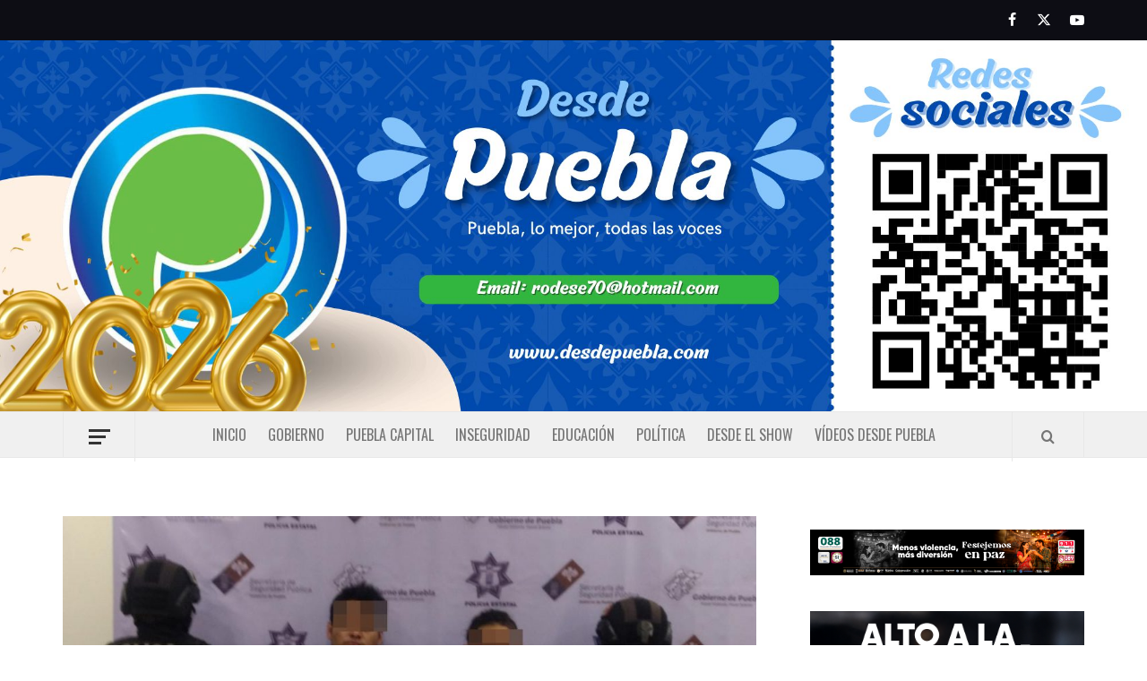

--- FILE ---
content_type: text/html; charset=UTF-8
request_url: https://desdepuebla.com/2020/05/26/captura-ssp-a-dos-presuntos-narcovendedores-en-tehuacan/
body_size: 15831
content:
<!doctype html>
<html lang="es-MX">

<head>
  <meta charset="UTF-8">
  <meta name="viewport" content="width=device-width, initial-scale=1">
  <link rel="profile" href="http://gmpg.org/xfn/11">

  <meta name='robots' content='index, follow, max-image-preview:large, max-snippet:-1, max-video-preview:-1' />

	<!-- This site is optimized with the Yoast SEO plugin v21.5 - https://yoast.com/wordpress/plugins/seo/ -->
	<title>Captura SSP a dos presuntos narcovendedores en Tehuacán - Desde Puebla</title>
	<link rel="canonical" href="https://desdepuebla.com/2020/05/26/captura-ssp-a-dos-presuntos-narcovendedores-en-tehuacan/" />
	<meta property="og:locale" content="es_MX" />
	<meta property="og:type" content="article" />
	<meta property="og:title" content="Captura SSP a dos presuntos narcovendedores en Tehuacán - Desde Puebla" />
	<meta property="og:description" content="STAFF/AEH -Distribuían los narcóticos en plena vía pública TEHUACÁN, Pue.- Dos presuntos narcovendedores que distribuían" />
	<meta property="og:url" content="https://desdepuebla.com/2020/05/26/captura-ssp-a-dos-presuntos-narcovendedores-en-tehuacan/" />
	<meta property="og:site_name" content="Desde Puebla" />
	<meta property="article:published_time" content="2020-05-26T14:42:31+00:00" />
	<meta property="article:modified_time" content="2020-05-26T14:45:32+00:00" />
	<meta property="og:image" content="https://desdepuebla.com/wp-content/uploads/2020/05/2bc30124-6de6-437b-b7ff-4ad55449046c.jpg" />
	<meta property="og:image:width" content="1280" />
	<meta property="og:image:height" content="799" />
	<meta property="og:image:type" content="image/jpeg" />
	<meta name="author" content="admin" />
	<meta name="twitter:card" content="summary_large_image" />
	<meta name="twitter:label1" content="Escrito por" />
	<meta name="twitter:data1" content="admin" />
	<meta name="twitter:label2" content="Tiempo de lectura" />
	<meta name="twitter:data2" content="2 minutos" />
	<script type="application/ld+json" class="yoast-schema-graph">{"@context":"https://schema.org","@graph":[{"@type":"Article","@id":"https://desdepuebla.com/2020/05/26/captura-ssp-a-dos-presuntos-narcovendedores-en-tehuacan/#article","isPartOf":{"@id":"https://desdepuebla.com/2020/05/26/captura-ssp-a-dos-presuntos-narcovendedores-en-tehuacan/"},"author":{"name":"admin","@id":"https://desdepuebla.com/#/schema/person/a9924405c0dd4c8eb485e538a678de1a"},"headline":"Captura SSP a dos presuntos narcovendedores en Tehuacán","datePublished":"2020-05-26T14:42:31+00:00","dateModified":"2020-05-26T14:45:32+00:00","mainEntityOfPage":{"@id":"https://desdepuebla.com/2020/05/26/captura-ssp-a-dos-presuntos-narcovendedores-en-tehuacan/"},"wordCount":313,"commentCount":0,"publisher":{"@id":"https://desdepuebla.com/#organization"},"image":{"@id":"https://desdepuebla.com/2020/05/26/captura-ssp-a-dos-presuntos-narcovendedores-en-tehuacan/#primaryimage"},"thumbnailUrl":"https://desdepuebla.com/wp-content/uploads/2020/05/2bc30124-6de6-437b-b7ff-4ad55449046c.jpg","articleSection":["Inseguridad"],"inLanguage":"es-MX","potentialAction":[{"@type":"CommentAction","name":"Comment","target":["https://desdepuebla.com/2020/05/26/captura-ssp-a-dos-presuntos-narcovendedores-en-tehuacan/#respond"]}]},{"@type":"WebPage","@id":"https://desdepuebla.com/2020/05/26/captura-ssp-a-dos-presuntos-narcovendedores-en-tehuacan/","url":"https://desdepuebla.com/2020/05/26/captura-ssp-a-dos-presuntos-narcovendedores-en-tehuacan/","name":"Captura SSP a dos presuntos narcovendedores en Tehuacán - Desde Puebla","isPartOf":{"@id":"https://desdepuebla.com/#website"},"primaryImageOfPage":{"@id":"https://desdepuebla.com/2020/05/26/captura-ssp-a-dos-presuntos-narcovendedores-en-tehuacan/#primaryimage"},"image":{"@id":"https://desdepuebla.com/2020/05/26/captura-ssp-a-dos-presuntos-narcovendedores-en-tehuacan/#primaryimage"},"thumbnailUrl":"https://desdepuebla.com/wp-content/uploads/2020/05/2bc30124-6de6-437b-b7ff-4ad55449046c.jpg","datePublished":"2020-05-26T14:42:31+00:00","dateModified":"2020-05-26T14:45:32+00:00","breadcrumb":{"@id":"https://desdepuebla.com/2020/05/26/captura-ssp-a-dos-presuntos-narcovendedores-en-tehuacan/#breadcrumb"},"inLanguage":"es-MX","potentialAction":[{"@type":"ReadAction","target":["https://desdepuebla.com/2020/05/26/captura-ssp-a-dos-presuntos-narcovendedores-en-tehuacan/"]}]},{"@type":"ImageObject","inLanguage":"es-MX","@id":"https://desdepuebla.com/2020/05/26/captura-ssp-a-dos-presuntos-narcovendedores-en-tehuacan/#primaryimage","url":"https://desdepuebla.com/wp-content/uploads/2020/05/2bc30124-6de6-437b-b7ff-4ad55449046c.jpg","contentUrl":"https://desdepuebla.com/wp-content/uploads/2020/05/2bc30124-6de6-437b-b7ff-4ad55449046c.jpg","width":1280,"height":799},{"@type":"BreadcrumbList","@id":"https://desdepuebla.com/2020/05/26/captura-ssp-a-dos-presuntos-narcovendedores-en-tehuacan/#breadcrumb","itemListElement":[{"@type":"ListItem","position":1,"name":"Inicio","item":"https://desdepuebla.com/"},{"@type":"ListItem","position":2,"name":"Captura SSP a dos presuntos narcovendedores en Tehuacán"}]},{"@type":"WebSite","@id":"https://desdepuebla.com/#website","url":"https://desdepuebla.com/","name":"Desde Puebla","description":"Desde Puebla","publisher":{"@id":"https://desdepuebla.com/#organization"},"potentialAction":[{"@type":"SearchAction","target":{"@type":"EntryPoint","urlTemplate":"https://desdepuebla.com/?s={search_term_string}"},"query-input":"required name=search_term_string"}],"inLanguage":"es-MX"},{"@type":"Organization","@id":"https://desdepuebla.com/#organization","name":"Desde Puebla","url":"https://desdepuebla.com/","logo":{"@type":"ImageObject","inLanguage":"es-MX","@id":"https://desdepuebla.com/#/schema/logo/image/","url":"https://desdepuebla.com/wp-content/uploads/2022/06/cropped-cropped-cropped-logo-dep.jpg","contentUrl":"https://desdepuebla.com/wp-content/uploads/2022/06/cropped-cropped-cropped-logo-dep.jpg","width":511,"height":511,"caption":"Desde Puebla"},"image":{"@id":"https://desdepuebla.com/#/schema/logo/image/"}},{"@type":"Person","@id":"https://desdepuebla.com/#/schema/person/a9924405c0dd4c8eb485e538a678de1a","name":"admin","image":{"@type":"ImageObject","inLanguage":"es-MX","@id":"https://desdepuebla.com/#/schema/person/image/","url":"https://secure.gravatar.com/avatar/1abc8dd06862f081e43a83199769336d?s=96&d=mm&r=g","contentUrl":"https://secure.gravatar.com/avatar/1abc8dd06862f081e43a83199769336d?s=96&d=mm&r=g","caption":"admin"},"url":"https://desdepuebla.com/author/admin/"}]}</script>
	<!-- / Yoast SEO plugin. -->


<link rel='dns-prefetch' href='//static.addtoany.com' />
<link rel='dns-prefetch' href='//fonts.googleapis.com' />
<link rel="alternate" type="application/rss+xml" title="Desde Puebla &raquo; Feed" href="https://desdepuebla.com/feed/" />
<link rel="alternate" type="application/rss+xml" title="Desde Puebla &raquo; RSS de los comentarios" href="https://desdepuebla.com/comments/feed/" />
<link rel="alternate" type="application/rss+xml" title="Desde Puebla &raquo; Captura SSP a dos presuntos narcovendedores en Tehuacán RSS de los comentarios" href="https://desdepuebla.com/2020/05/26/captura-ssp-a-dos-presuntos-narcovendedores-en-tehuacan/feed/" />
<script type="text/javascript">
window._wpemojiSettings = {"baseUrl":"https:\/\/s.w.org\/images\/core\/emoji\/14.0.0\/72x72\/","ext":".png","svgUrl":"https:\/\/s.w.org\/images\/core\/emoji\/14.0.0\/svg\/","svgExt":".svg","source":{"concatemoji":"https:\/\/desdepuebla.com\/wp-includes\/js\/wp-emoji-release.min.js?ver=6.3.7"}};
/*! This file is auto-generated */
!function(i,n){var o,s,e;function c(e){try{var t={supportTests:e,timestamp:(new Date).valueOf()};sessionStorage.setItem(o,JSON.stringify(t))}catch(e){}}function p(e,t,n){e.clearRect(0,0,e.canvas.width,e.canvas.height),e.fillText(t,0,0);var t=new Uint32Array(e.getImageData(0,0,e.canvas.width,e.canvas.height).data),r=(e.clearRect(0,0,e.canvas.width,e.canvas.height),e.fillText(n,0,0),new Uint32Array(e.getImageData(0,0,e.canvas.width,e.canvas.height).data));return t.every(function(e,t){return e===r[t]})}function u(e,t,n){switch(t){case"flag":return n(e,"\ud83c\udff3\ufe0f\u200d\u26a7\ufe0f","\ud83c\udff3\ufe0f\u200b\u26a7\ufe0f")?!1:!n(e,"\ud83c\uddfa\ud83c\uddf3","\ud83c\uddfa\u200b\ud83c\uddf3")&&!n(e,"\ud83c\udff4\udb40\udc67\udb40\udc62\udb40\udc65\udb40\udc6e\udb40\udc67\udb40\udc7f","\ud83c\udff4\u200b\udb40\udc67\u200b\udb40\udc62\u200b\udb40\udc65\u200b\udb40\udc6e\u200b\udb40\udc67\u200b\udb40\udc7f");case"emoji":return!n(e,"\ud83e\udef1\ud83c\udffb\u200d\ud83e\udef2\ud83c\udfff","\ud83e\udef1\ud83c\udffb\u200b\ud83e\udef2\ud83c\udfff")}return!1}function f(e,t,n){var r="undefined"!=typeof WorkerGlobalScope&&self instanceof WorkerGlobalScope?new OffscreenCanvas(300,150):i.createElement("canvas"),a=r.getContext("2d",{willReadFrequently:!0}),o=(a.textBaseline="top",a.font="600 32px Arial",{});return e.forEach(function(e){o[e]=t(a,e,n)}),o}function t(e){var t=i.createElement("script");t.src=e,t.defer=!0,i.head.appendChild(t)}"undefined"!=typeof Promise&&(o="wpEmojiSettingsSupports",s=["flag","emoji"],n.supports={everything:!0,everythingExceptFlag:!0},e=new Promise(function(e){i.addEventListener("DOMContentLoaded",e,{once:!0})}),new Promise(function(t){var n=function(){try{var e=JSON.parse(sessionStorage.getItem(o));if("object"==typeof e&&"number"==typeof e.timestamp&&(new Date).valueOf()<e.timestamp+604800&&"object"==typeof e.supportTests)return e.supportTests}catch(e){}return null}();if(!n){if("undefined"!=typeof Worker&&"undefined"!=typeof OffscreenCanvas&&"undefined"!=typeof URL&&URL.createObjectURL&&"undefined"!=typeof Blob)try{var e="postMessage("+f.toString()+"("+[JSON.stringify(s),u.toString(),p.toString()].join(",")+"));",r=new Blob([e],{type:"text/javascript"}),a=new Worker(URL.createObjectURL(r),{name:"wpTestEmojiSupports"});return void(a.onmessage=function(e){c(n=e.data),a.terminate(),t(n)})}catch(e){}c(n=f(s,u,p))}t(n)}).then(function(e){for(var t in e)n.supports[t]=e[t],n.supports.everything=n.supports.everything&&n.supports[t],"flag"!==t&&(n.supports.everythingExceptFlag=n.supports.everythingExceptFlag&&n.supports[t]);n.supports.everythingExceptFlag=n.supports.everythingExceptFlag&&!n.supports.flag,n.DOMReady=!1,n.readyCallback=function(){n.DOMReady=!0}}).then(function(){return e}).then(function(){var e;n.supports.everything||(n.readyCallback(),(e=n.source||{}).concatemoji?t(e.concatemoji):e.wpemoji&&e.twemoji&&(t(e.twemoji),t(e.wpemoji)))}))}((window,document),window._wpemojiSettings);
</script>
<style type="text/css">
img.wp-smiley,
img.emoji {
	display: inline !important;
	border: none !important;
	box-shadow: none !important;
	height: 1em !important;
	width: 1em !important;
	margin: 0 0.07em !important;
	vertical-align: -0.1em !important;
	background: none !important;
	padding: 0 !important;
}
</style>
	<link rel='stylesheet' id='wp-block-library-css' href='https://desdepuebla.com/wp-includes/css/dist/block-library/style.min.css?ver=6.3.7' type='text/css' media='all' />
<style id='wp-block-library-theme-inline-css' type='text/css'>
.wp-block-audio figcaption{color:#555;font-size:13px;text-align:center}.is-dark-theme .wp-block-audio figcaption{color:hsla(0,0%,100%,.65)}.wp-block-audio{margin:0 0 1em}.wp-block-code{border:1px solid #ccc;border-radius:4px;font-family:Menlo,Consolas,monaco,monospace;padding:.8em 1em}.wp-block-embed figcaption{color:#555;font-size:13px;text-align:center}.is-dark-theme .wp-block-embed figcaption{color:hsla(0,0%,100%,.65)}.wp-block-embed{margin:0 0 1em}.blocks-gallery-caption{color:#555;font-size:13px;text-align:center}.is-dark-theme .blocks-gallery-caption{color:hsla(0,0%,100%,.65)}.wp-block-image figcaption{color:#555;font-size:13px;text-align:center}.is-dark-theme .wp-block-image figcaption{color:hsla(0,0%,100%,.65)}.wp-block-image{margin:0 0 1em}.wp-block-pullquote{border-bottom:4px solid;border-top:4px solid;color:currentColor;margin-bottom:1.75em}.wp-block-pullquote cite,.wp-block-pullquote footer,.wp-block-pullquote__citation{color:currentColor;font-size:.8125em;font-style:normal;text-transform:uppercase}.wp-block-quote{border-left:.25em solid;margin:0 0 1.75em;padding-left:1em}.wp-block-quote cite,.wp-block-quote footer{color:currentColor;font-size:.8125em;font-style:normal;position:relative}.wp-block-quote.has-text-align-right{border-left:none;border-right:.25em solid;padding-left:0;padding-right:1em}.wp-block-quote.has-text-align-center{border:none;padding-left:0}.wp-block-quote.is-large,.wp-block-quote.is-style-large,.wp-block-quote.is-style-plain{border:none}.wp-block-search .wp-block-search__label{font-weight:700}.wp-block-search__button{border:1px solid #ccc;padding:.375em .625em}:where(.wp-block-group.has-background){padding:1.25em 2.375em}.wp-block-separator.has-css-opacity{opacity:.4}.wp-block-separator{border:none;border-bottom:2px solid;margin-left:auto;margin-right:auto}.wp-block-separator.has-alpha-channel-opacity{opacity:1}.wp-block-separator:not(.is-style-wide):not(.is-style-dots){width:100px}.wp-block-separator.has-background:not(.is-style-dots){border-bottom:none;height:1px}.wp-block-separator.has-background:not(.is-style-wide):not(.is-style-dots){height:2px}.wp-block-table{margin:0 0 1em}.wp-block-table td,.wp-block-table th{word-break:normal}.wp-block-table figcaption{color:#555;font-size:13px;text-align:center}.is-dark-theme .wp-block-table figcaption{color:hsla(0,0%,100%,.65)}.wp-block-video figcaption{color:#555;font-size:13px;text-align:center}.is-dark-theme .wp-block-video figcaption{color:hsla(0,0%,100%,.65)}.wp-block-video{margin:0 0 1em}.wp-block-template-part.has-background{margin-bottom:0;margin-top:0;padding:1.25em 2.375em}
</style>
<style id='global-styles-inline-css' type='text/css'>
body{--wp--preset--color--black: #000000;--wp--preset--color--cyan-bluish-gray: #abb8c3;--wp--preset--color--white: #ffffff;--wp--preset--color--pale-pink: #f78da7;--wp--preset--color--vivid-red: #cf2e2e;--wp--preset--color--luminous-vivid-orange: #ff6900;--wp--preset--color--luminous-vivid-amber: #fcb900;--wp--preset--color--light-green-cyan: #7bdcb5;--wp--preset--color--vivid-green-cyan: #00d084;--wp--preset--color--pale-cyan-blue: #8ed1fc;--wp--preset--color--vivid-cyan-blue: #0693e3;--wp--preset--color--vivid-purple: #9b51e0;--wp--preset--gradient--vivid-cyan-blue-to-vivid-purple: linear-gradient(135deg,rgba(6,147,227,1) 0%,rgb(155,81,224) 100%);--wp--preset--gradient--light-green-cyan-to-vivid-green-cyan: linear-gradient(135deg,rgb(122,220,180) 0%,rgb(0,208,130) 100%);--wp--preset--gradient--luminous-vivid-amber-to-luminous-vivid-orange: linear-gradient(135deg,rgba(252,185,0,1) 0%,rgba(255,105,0,1) 100%);--wp--preset--gradient--luminous-vivid-orange-to-vivid-red: linear-gradient(135deg,rgba(255,105,0,1) 0%,rgb(207,46,46) 100%);--wp--preset--gradient--very-light-gray-to-cyan-bluish-gray: linear-gradient(135deg,rgb(238,238,238) 0%,rgb(169,184,195) 100%);--wp--preset--gradient--cool-to-warm-spectrum: linear-gradient(135deg,rgb(74,234,220) 0%,rgb(151,120,209) 20%,rgb(207,42,186) 40%,rgb(238,44,130) 60%,rgb(251,105,98) 80%,rgb(254,248,76) 100%);--wp--preset--gradient--blush-light-purple: linear-gradient(135deg,rgb(255,206,236) 0%,rgb(152,150,240) 100%);--wp--preset--gradient--blush-bordeaux: linear-gradient(135deg,rgb(254,205,165) 0%,rgb(254,45,45) 50%,rgb(107,0,62) 100%);--wp--preset--gradient--luminous-dusk: linear-gradient(135deg,rgb(255,203,112) 0%,rgb(199,81,192) 50%,rgb(65,88,208) 100%);--wp--preset--gradient--pale-ocean: linear-gradient(135deg,rgb(255,245,203) 0%,rgb(182,227,212) 50%,rgb(51,167,181) 100%);--wp--preset--gradient--electric-grass: linear-gradient(135deg,rgb(202,248,128) 0%,rgb(113,206,126) 100%);--wp--preset--gradient--midnight: linear-gradient(135deg,rgb(2,3,129) 0%,rgb(40,116,252) 100%);--wp--preset--font-size--small: 13px;--wp--preset--font-size--medium: 20px;--wp--preset--font-size--large: 36px;--wp--preset--font-size--x-large: 42px;--wp--preset--spacing--20: 0.44rem;--wp--preset--spacing--30: 0.67rem;--wp--preset--spacing--40: 1rem;--wp--preset--spacing--50: 1.5rem;--wp--preset--spacing--60: 2.25rem;--wp--preset--spacing--70: 3.38rem;--wp--preset--spacing--80: 5.06rem;--wp--preset--shadow--natural: 6px 6px 9px rgba(0, 0, 0, 0.2);--wp--preset--shadow--deep: 12px 12px 50px rgba(0, 0, 0, 0.4);--wp--preset--shadow--sharp: 6px 6px 0px rgba(0, 0, 0, 0.2);--wp--preset--shadow--outlined: 6px 6px 0px -3px rgba(255, 255, 255, 1), 6px 6px rgba(0, 0, 0, 1);--wp--preset--shadow--crisp: 6px 6px 0px rgba(0, 0, 0, 1);}body { margin: 0;--wp--style--global--content-size: 740px;--wp--style--global--wide-size: 1170px; }.wp-site-blocks > .alignleft { float: left; margin-right: 2em; }.wp-site-blocks > .alignright { float: right; margin-left: 2em; }.wp-site-blocks > .aligncenter { justify-content: center; margin-left: auto; margin-right: auto; }:where(.wp-site-blocks) > * { margin-block-start: 24px; margin-block-end: 0; }:where(.wp-site-blocks) > :first-child:first-child { margin-block-start: 0; }:where(.wp-site-blocks) > :last-child:last-child { margin-block-end: 0; }body { --wp--style--block-gap: 24px; }:where(body .is-layout-flow)  > :first-child:first-child{margin-block-start: 0;}:where(body .is-layout-flow)  > :last-child:last-child{margin-block-end: 0;}:where(body .is-layout-flow)  > *{margin-block-start: 24px;margin-block-end: 0;}:where(body .is-layout-constrained)  > :first-child:first-child{margin-block-start: 0;}:where(body .is-layout-constrained)  > :last-child:last-child{margin-block-end: 0;}:where(body .is-layout-constrained)  > *{margin-block-start: 24px;margin-block-end: 0;}:where(body .is-layout-flex) {gap: 24px;}:where(body .is-layout-grid) {gap: 24px;}body .is-layout-flow > .alignleft{float: left;margin-inline-start: 0;margin-inline-end: 2em;}body .is-layout-flow > .alignright{float: right;margin-inline-start: 2em;margin-inline-end: 0;}body .is-layout-flow > .aligncenter{margin-left: auto !important;margin-right: auto !important;}body .is-layout-constrained > .alignleft{float: left;margin-inline-start: 0;margin-inline-end: 2em;}body .is-layout-constrained > .alignright{float: right;margin-inline-start: 2em;margin-inline-end: 0;}body .is-layout-constrained > .aligncenter{margin-left: auto !important;margin-right: auto !important;}body .is-layout-constrained > :where(:not(.alignleft):not(.alignright):not(.alignfull)){max-width: var(--wp--style--global--content-size);margin-left: auto !important;margin-right: auto !important;}body .is-layout-constrained > .alignwide{max-width: var(--wp--style--global--wide-size);}body .is-layout-flex{display: flex;}body .is-layout-flex{flex-wrap: wrap;align-items: center;}body .is-layout-flex > *{margin: 0;}body .is-layout-grid{display: grid;}body .is-layout-grid > *{margin: 0;}body{padding-top: 0px;padding-right: 0px;padding-bottom: 0px;padding-left: 0px;}a:where(:not(.wp-element-button)){text-decoration: none;}.wp-element-button, .wp-block-button__link{background-color: #32373c;border-width: 0;color: #fff;font-family: inherit;font-size: inherit;line-height: inherit;padding: calc(0.667em + 2px) calc(1.333em + 2px);text-decoration: none;}.has-black-color{color: var(--wp--preset--color--black) !important;}.has-cyan-bluish-gray-color{color: var(--wp--preset--color--cyan-bluish-gray) !important;}.has-white-color{color: var(--wp--preset--color--white) !important;}.has-pale-pink-color{color: var(--wp--preset--color--pale-pink) !important;}.has-vivid-red-color{color: var(--wp--preset--color--vivid-red) !important;}.has-luminous-vivid-orange-color{color: var(--wp--preset--color--luminous-vivid-orange) !important;}.has-luminous-vivid-amber-color{color: var(--wp--preset--color--luminous-vivid-amber) !important;}.has-light-green-cyan-color{color: var(--wp--preset--color--light-green-cyan) !important;}.has-vivid-green-cyan-color{color: var(--wp--preset--color--vivid-green-cyan) !important;}.has-pale-cyan-blue-color{color: var(--wp--preset--color--pale-cyan-blue) !important;}.has-vivid-cyan-blue-color{color: var(--wp--preset--color--vivid-cyan-blue) !important;}.has-vivid-purple-color{color: var(--wp--preset--color--vivid-purple) !important;}.has-black-background-color{background-color: var(--wp--preset--color--black) !important;}.has-cyan-bluish-gray-background-color{background-color: var(--wp--preset--color--cyan-bluish-gray) !important;}.has-white-background-color{background-color: var(--wp--preset--color--white) !important;}.has-pale-pink-background-color{background-color: var(--wp--preset--color--pale-pink) !important;}.has-vivid-red-background-color{background-color: var(--wp--preset--color--vivid-red) !important;}.has-luminous-vivid-orange-background-color{background-color: var(--wp--preset--color--luminous-vivid-orange) !important;}.has-luminous-vivid-amber-background-color{background-color: var(--wp--preset--color--luminous-vivid-amber) !important;}.has-light-green-cyan-background-color{background-color: var(--wp--preset--color--light-green-cyan) !important;}.has-vivid-green-cyan-background-color{background-color: var(--wp--preset--color--vivid-green-cyan) !important;}.has-pale-cyan-blue-background-color{background-color: var(--wp--preset--color--pale-cyan-blue) !important;}.has-vivid-cyan-blue-background-color{background-color: var(--wp--preset--color--vivid-cyan-blue) !important;}.has-vivid-purple-background-color{background-color: var(--wp--preset--color--vivid-purple) !important;}.has-black-border-color{border-color: var(--wp--preset--color--black) !important;}.has-cyan-bluish-gray-border-color{border-color: var(--wp--preset--color--cyan-bluish-gray) !important;}.has-white-border-color{border-color: var(--wp--preset--color--white) !important;}.has-pale-pink-border-color{border-color: var(--wp--preset--color--pale-pink) !important;}.has-vivid-red-border-color{border-color: var(--wp--preset--color--vivid-red) !important;}.has-luminous-vivid-orange-border-color{border-color: var(--wp--preset--color--luminous-vivid-orange) !important;}.has-luminous-vivid-amber-border-color{border-color: var(--wp--preset--color--luminous-vivid-amber) !important;}.has-light-green-cyan-border-color{border-color: var(--wp--preset--color--light-green-cyan) !important;}.has-vivid-green-cyan-border-color{border-color: var(--wp--preset--color--vivid-green-cyan) !important;}.has-pale-cyan-blue-border-color{border-color: var(--wp--preset--color--pale-cyan-blue) !important;}.has-vivid-cyan-blue-border-color{border-color: var(--wp--preset--color--vivid-cyan-blue) !important;}.has-vivid-purple-border-color{border-color: var(--wp--preset--color--vivid-purple) !important;}.has-vivid-cyan-blue-to-vivid-purple-gradient-background{background: var(--wp--preset--gradient--vivid-cyan-blue-to-vivid-purple) !important;}.has-light-green-cyan-to-vivid-green-cyan-gradient-background{background: var(--wp--preset--gradient--light-green-cyan-to-vivid-green-cyan) !important;}.has-luminous-vivid-amber-to-luminous-vivid-orange-gradient-background{background: var(--wp--preset--gradient--luminous-vivid-amber-to-luminous-vivid-orange) !important;}.has-luminous-vivid-orange-to-vivid-red-gradient-background{background: var(--wp--preset--gradient--luminous-vivid-orange-to-vivid-red) !important;}.has-very-light-gray-to-cyan-bluish-gray-gradient-background{background: var(--wp--preset--gradient--very-light-gray-to-cyan-bluish-gray) !important;}.has-cool-to-warm-spectrum-gradient-background{background: var(--wp--preset--gradient--cool-to-warm-spectrum) !important;}.has-blush-light-purple-gradient-background{background: var(--wp--preset--gradient--blush-light-purple) !important;}.has-blush-bordeaux-gradient-background{background: var(--wp--preset--gradient--blush-bordeaux) !important;}.has-luminous-dusk-gradient-background{background: var(--wp--preset--gradient--luminous-dusk) !important;}.has-pale-ocean-gradient-background{background: var(--wp--preset--gradient--pale-ocean) !important;}.has-electric-grass-gradient-background{background: var(--wp--preset--gradient--electric-grass) !important;}.has-midnight-gradient-background{background: var(--wp--preset--gradient--midnight) !important;}.has-small-font-size{font-size: var(--wp--preset--font-size--small) !important;}.has-medium-font-size{font-size: var(--wp--preset--font-size--medium) !important;}.has-large-font-size{font-size: var(--wp--preset--font-size--large) !important;}.has-x-large-font-size{font-size: var(--wp--preset--font-size--x-large) !important;}
.wp-block-navigation a:where(:not(.wp-element-button)){color: inherit;}
.wp-block-pullquote{font-size: 1.5em;line-height: 1.6;}
</style>
<link rel='stylesheet' id='aft-icons-css' href='https://desdepuebla.com/wp-content/themes/elegant-magazine/assets/icons/style.css?ver=6.3.7' type='text/css' media='all' />
<link rel='stylesheet' id='bootstrap-css' href='https://desdepuebla.com/wp-content/themes/elegant-magazine/assets/bootstrap/css/bootstrap.min.css?ver=6.3.7' type='text/css' media='all' />
<link rel='stylesheet' id='slick-css' href='https://desdepuebla.com/wp-content/themes/elegant-magazine/assets/slick/css/slick.min.css?ver=6.3.7' type='text/css' media='all' />
<link rel='stylesheet' id='sidr-css' href='https://desdepuebla.com/wp-content/themes/elegant-magazine/assets/sidr/css/jquery.sidr.dark.css?ver=6.3.7' type='text/css' media='all' />
<link rel='stylesheet' id='elegant-magazine-google-fonts-css' href='https://fonts.googleapis.com/css?family=Oswald:300,400,700|Source%20Sans%20Pro:400,400i,700,700i&#038;subset=latin,latin-ext' type='text/css' media='all' />
<link rel='stylesheet' id='elegant-magazine-style-css' href='https://desdepuebla.com/wp-content/themes/elegant-magazine/style.css?ver=6.3.7' type='text/css' media='all' />
<style id='elegant-magazine-style-inline-css' type='text/css'>


                .top-masthead {
        background: #0d0d14;
        }
        .top-masthead-overlay{
        background: rgba(13,13,20,0.75);
        }
        
                .top-masthead, .top-masthead a {
        color: #ffffff;

        }

    
        .elementor-template-full-width .elementor-section.elementor-section-full_width > .elementor-container,
        .elementor-template-full-width .elementor-section.elementor-section-boxed > .elementor-container{
            max-width: 1570px;
        }
        
</style>
<link rel='stylesheet' id='addtoany-css' href='https://desdepuebla.com/wp-content/plugins/add-to-any/addtoany.min.css?ver=1.16' type='text/css' media='all' />
<script id="addtoany-core-js-before" type="text/javascript">
window.a2a_config=window.a2a_config||{};a2a_config.callbacks=[];a2a_config.overlays=[];a2a_config.templates={};a2a_localize = {
	Share: "Compartir",
	Save: "Guardar",
	Subscribe: "Suscribirse",
	Email: "Email",
	Bookmark: "Agregar a favoritos",
	ShowAll: "Mostrar todo",
	ShowLess: "Mostrar menos",
	FindServices: "Encontrar servicios",
	FindAnyServiceToAddTo: "Encontrar instantáneamente servicios para agregar a",
	PoweredBy: "Proporcionado por",
	ShareViaEmail: "Compartir por correo electrónico",
	SubscribeViaEmail: "Suscribir por correo electrónico",
	BookmarkInYourBrowser: "Guarda esta página en tu navegador",
	BookmarkInstructions: "Presione Ctrl+D o \u2318+D para agregar esta página a tus favoritas.",
	AddToYourFavorites: "Agregar a tus favoritos",
	SendFromWebOrProgram: "Enviar desde cualquier dirección de correo electrónico o programa de correo electrónico",
	EmailProgram: "Programa de correo electrónico",
	More: "Más&#8230;",
	ThanksForSharing: "¡Gracias por compartir!",
	ThanksForFollowing: "¡Gracias por seguirnos!"
};
</script>
<script type='text/javascript' async src='https://static.addtoany.com/menu/page.js' id='addtoany-core-js'></script>
<script type='text/javascript' src='https://desdepuebla.com/wp-includes/js/jquery/jquery.min.js?ver=3.7.0' id='jquery-core-js'></script>
<script type='text/javascript' src='https://desdepuebla.com/wp-includes/js/jquery/jquery-migrate.min.js?ver=3.4.1' id='jquery-migrate-js'></script>
<script type='text/javascript' async src='https://desdepuebla.com/wp-content/plugins/add-to-any/addtoany.min.js?ver=1.1' id='addtoany-jquery-js'></script>
<link rel="https://api.w.org/" href="https://desdepuebla.com/wp-json/" /><link rel="alternate" type="application/json" href="https://desdepuebla.com/wp-json/wp/v2/posts/120442" /><link rel="EditURI" type="application/rsd+xml" title="RSD" href="https://desdepuebla.com/xmlrpc.php?rsd" />
<meta name="generator" content="WordPress 6.3.7" />
<link rel='shortlink' href='https://desdepuebla.com/?p=120442' />
<link rel="alternate" type="application/json+oembed" href="https://desdepuebla.com/wp-json/oembed/1.0/embed?url=https%3A%2F%2Fdesdepuebla.com%2F2020%2F05%2F26%2Fcaptura-ssp-a-dos-presuntos-narcovendedores-en-tehuacan%2F" />
<link rel="alternate" type="text/xml+oembed" href="https://desdepuebla.com/wp-json/oembed/1.0/embed?url=https%3A%2F%2Fdesdepuebla.com%2F2020%2F05%2F26%2Fcaptura-ssp-a-dos-presuntos-narcovendedores-en-tehuacan%2F&#038;format=xml" />
<link rel="pingback" href="https://desdepuebla.com/xmlrpc.php">        <style type="text/css">
                        .site-title a,
            .site-description {
                color: #000000;
            }

                    </style>
        <link rel="icon" href="https://desdepuebla.com/wp-content/uploads/2022/06/cropped-logo-dep-32x32.jpg" sizes="32x32" />
<link rel="icon" href="https://desdepuebla.com/wp-content/uploads/2022/06/cropped-logo-dep-192x192.jpg" sizes="192x192" />
<link rel="apple-touch-icon" href="https://desdepuebla.com/wp-content/uploads/2022/06/cropped-logo-dep-180x180.jpg" />
<meta name="msapplication-TileImage" content="https://desdepuebla.com/wp-content/uploads/2022/06/cropped-logo-dep-270x270.jpg" />
		<style type="text/css" id="wp-custom-css">
			
.trending-line .trending-now {
    background-color: #33b640 !important; 
	margin-right: 0px !important;
	line-height: 3.3 !important};
}
.main-navigation .menu ul.menu-desktop > li > a:hover{
    color: #33b640 !important;
}
.main-navigation, .banner-half, .trending-line {
	background: #f0f0f0 !important;
}
.widget ul li {
    padding-bottom: 10px;
    font-family: 'Oswald', sans-serif !important;
}
.main-navigation .menu ul.menu-desktop > li > a {
    padding: 15px 12px !important; 
}
.main-navigation .menu > ul {
    margin: 0px 70px;
}
#menu-social-menu{
	text-align:center;
}
.social-widget-menu ul li a, .em-author-details ul li a, .footer-logo, .tagcloud a {
    border-color: white !important; 
    background: #2e4ea2 !important;
    color: white !important;
	margin:0 10px !important;
}
html {
    margin-top: 0px !important;
}
.masthead-banner.data-bg {
    padding: 230px 0 !important;
}
.data-bg-slide {
    height: 429px !important;
}
.no-gutter-col {
    background: white !important;
}
.widget-title{
background: url(https://desdepuebla.com/wp-content/uploads/2024/10/secc.png) !important;
    background-repeat: no-repeat !important;
    background-size: contain !important;
    margin-bottom: -1px !important;
    margin-top: 20px !important;
}
.widget-title:after {
    display:none !important;
}
.widget-title span {
    background: transparent !important;
    color: white !important;
    padding-left: 60px !important;
	font-size:20px !important;
}
.trending-line{
	    background: #2d4da3 !important;
    padding: 20px;
    color: white !important;
    border-radius: 5px;
}
a {
    color: inherit;
    text-decoration: none;
}

.trending-slides .marquee-es a {
    color: white !important;
}
.trending-slides .marquee-es .js-marquee {
    margin: 0;
    background: #4a66b1;
}
.masthead-banner.data-bg:before {
	display:none;
}
.trending-slides .marquee .js-marquee {
    margin: 0;
    color: white !important;
    background: #546cad;
}
.footer-logo{
	display:none;
}
.site-info {
    display: none;
}
.hentry.has-post-thumbnail .header-details-wrapper {
    margin-left: 0px;
}
.em-reated-posts {
    margin-left: 0px;
}		</style>
		</head>
<!-- Google tag (gtag.js) -->
<script async src="https://www.googletagmanager.com/gtag/js?id=G-HM52PKBCXE"></script>
<script>
  window.dataLayer = window.dataLayer || [];
  function gtag(){dataLayer.push(arguments);}
  gtag('js', new Date());

  gtag('config', 'G-HM52PKBCXE');
</script>
<body class="post-template-default single single-post postid-120442 single-format-standard wp-custom-logo wp-embed-responsive align-content-left disable-default-home-content">

  
  
  <div id="page" class="site">
    <a class="skip-link screen-reader-text" href="#content">Skip to content</a>
          <div class="top-masthead ">
        <div class="container">
          <div class="row">
                          <div class="col-xs-12 col-sm-12 col-md-8 device-center">
                
                              </div>
                                      <div class="col-xs-12 col-sm-12 col-md-4 pull-right">
                <div class="social-navigation"><ul id="social-menu" class="menu"><li id="menu-item-52" class="menu-item menu-item-type-custom menu-item-object-custom menu-item-52"><a target="_blank" rel="noopener" href="https://www.facebook.com/DesdePueblaMx/"><span class="screen-reader-text">Facebook</span></a></li>
<li id="menu-item-53" class="menu-item menu-item-type-custom menu-item-object-custom menu-item-53"><a target="_blank" rel="noopener" href="https://twitter.com/DesdePuebla_"><span class="screen-reader-text">Twitter</span></a></li>
<li id="menu-item-54" class="menu-item menu-item-type-custom menu-item-object-custom menu-item-54"><a target="_blank" rel="noopener" href="https://www.youtube.com/channel/UC4-0mEVWiJUNbee5SQtIxLQ"><span class="screen-reader-text">Youtube</span></a></li>
</ul></div>              </div>
                      </div>
        </div>
      </div> <!--    Topbar Ends-->
        <header id="masthead" class="site-header">
      		<div style="text-align:center;">
			<a href="https://desdepuebla.com/" >
				<img src="https://desdepuebla.com/wp-content/uploads/2026/01/3.jpg">
			</a>
		</div>
      <!--<div class="masthead-banner data-bg" data-background="https://desdepuebla.com/wp-content/uploads/2025/12/cropped-3.jpg">
        <div class="container">
          <div class="row">
            <div class="col-md-12">
              <div class="site-branding">
                <a href="https://desdepuebla.com/" class="custom-logo-link" rel="home"><img width="511" height="511" src="https://desdepuebla.com/wp-content/uploads/2022/06/cropped-cropped-cropped-logo-dep.jpg" class="custom-logo" alt="Desde Puebla" decoding="async" fetchpriority="high" srcset="https://desdepuebla.com/wp-content/uploads/2022/06/cropped-cropped-cropped-logo-dep.jpg 511w, https://desdepuebla.com/wp-content/uploads/2022/06/cropped-cropped-cropped-logo-dep-300x300.jpg 300w, https://desdepuebla.com/wp-content/uploads/2022/06/cropped-cropped-cropped-logo-dep-150x150.jpg 150w, https://desdepuebla.com/wp-content/uploads/2022/06/cropped-cropped-cropped-logo-dep-50x50.jpg 50w" sizes="(max-width: 511px) 100vw, 511px" /></a>                  <p class="site-title font-family-1">
                    <a href="https://desdepuebla.com/" rel="home">Desde Puebla</a>
                  </p>
                
                                  <p class="site-description">Desde Puebla</p>
                              </div>
            </div>
          </div>
        </div>
      </div>-->
      <nav id="site-navigation" class="main-navigation">
        <div class="container">
          <div class="row">
            <div class="col-md-12">
              <div class="navigation-container">
                                  <span class="offcanvas">
                    <a href="#offcanvasCollapse" class="offcanvas-nav" aria-label="Off Canvas">
                      <div class="offcanvas-menu">
                        <span class="mbtn-top"></span>
                        <span class="mbtn-mid"></span>
                        <span class="mbtn-bot"></span>
                      </div>
                    </a>
                  </span>
                                <span class="af-search-click icon-search">
                  <a href="#" aria-label="Search"><i class="fa fa-search"></i></a>
                </span>
                <button class="toggle-menu" aria-controls="primary-menu">
                  <span class="screen-reader-text">Primary Menu</span>
                  <i class="ham"></i>
                </button>
                <div class="menu main-menu"><ul id="primary-menu" class="menu"><li id="menu-item-16" class="menu-item menu-item-type-post_type menu-item-object-page menu-item-home menu-item-16"><a href="https://desdepuebla.com/">Inicio</a></li>
<li id="menu-item-215" class="menu-item menu-item-type-taxonomy menu-item-object-category menu-item-215"><a href="https://desdepuebla.com/noticias/gobierno/">Gobierno</a></li>
<li id="menu-item-214" class="menu-item menu-item-type-taxonomy menu-item-object-category menu-item-214"><a href="https://desdepuebla.com/noticias/puebla-capital/">Puebla capital</a></li>
<li id="menu-item-212" class="menu-item menu-item-type-taxonomy menu-item-object-category current-post-ancestor current-menu-parent current-post-parent menu-item-212"><a href="https://desdepuebla.com/noticias/inseguridad/">Inseguridad</a></li>
<li id="menu-item-501694" class="menu-item menu-item-type-taxonomy menu-item-object-category menu-item-501694"><a href="https://desdepuebla.com/noticias/educacion/">Educación</a></li>
<li id="menu-item-501696" class="menu-item menu-item-type-taxonomy menu-item-object-category menu-item-501696"><a href="https://desdepuebla.com/noticias/politica/">Política</a></li>
<li id="menu-item-220" class="menu-item menu-item-type-taxonomy menu-item-object-category menu-item-220"><a href="https://desdepuebla.com/noticias/desde-el-show/">Desde el show</a></li>
<li id="menu-item-74429" class="menu-item menu-item-type-taxonomy menu-item-object-category menu-item-74429"><a href="https://desdepuebla.com/noticias/videos-desde-puebla/">Vídeos Desde Puebla</a></li>
</ul></div>              </div>
            </div>
          </div>
        </div>
      </nav>
    </header>

    <div id="af-search-wrap">
      <div class="af-search-box table-block">
        <div class="table-block-child v-center text-center">
          <form role="search" method="get" class="search-form" action="https://desdepuebla.com/">
				<label>
					<span class="screen-reader-text">Buscar:</span>
					<input type="search" class="search-field" placeholder="Buscar &hellip;" value="" name="s" />
				</label>
				<input type="submit" class="search-submit" value="Buscar" />
			</form>        </div>
      </div>
      <div class="af-search-close af-search-click">
        <span></span>
        <span></span>
      </div>
    </div>

        <div id="content" class="site-content">
      
    <div id="primary" class="content-area">
        <main id="main" class="site-main">

                            <article id="post-120442" class="post-120442 post type-post status-publish format-standard has-post-thumbnail hentry category-inseguridad">
                    <header class="entry-header">
                    <div class="post-thumbnail full-width-image">
                    <img width="1024" height="639" src="https://desdepuebla.com/wp-content/uploads/2020/05/2bc30124-6de6-437b-b7ff-4ad55449046c.jpg" class="attachment-elegant-magazine-featured size-elegant-magazine-featured wp-post-image" alt="" decoding="async" srcset="https://desdepuebla.com/wp-content/uploads/2020/05/2bc30124-6de6-437b-b7ff-4ad55449046c.jpg 1280w, https://desdepuebla.com/wp-content/uploads/2020/05/2bc30124-6de6-437b-b7ff-4ad55449046c-300x187.jpg 300w, https://desdepuebla.com/wp-content/uploads/2020/05/2bc30124-6de6-437b-b7ff-4ad55449046c-768x479.jpg 768w, https://desdepuebla.com/wp-content/uploads/2020/05/2bc30124-6de6-437b-b7ff-4ad55449046c-1024x639.jpg 1024w" sizes="(max-width: 1024px) 100vw, 1024px" />                </div>
            
            <div class="header-details-wrapper">
        <div class="entry-header-details">
                                        <div class="figure-categories figure-categories-bg">
                                        <span class="cat-links"> <a href="https://desdepuebla.com/noticias/inseguridad/" rel="category tag">Inseguridad</a></span>                </div>
                        <h1 class="entry-title">Captura SSP a dos presuntos narcovendedores en Tehuacán</h1>                                        <div class="post-item-metadata entry-meta">
                            <span class="item-metadata posts-author">
            <span class="">By</span>
                           <a href="https://desdepuebla.com/author/admin/">
                    admin                </a>
               </span>
        <span class="">/</span>
        <span class="item-metadata posts-date">
            26 mayo, 2020        </span>
                        </div>
                    </div>
    </div>
</header><!-- .entry-header -->





                    <div class="entry-content-wrap">
                                        <div class="entry-content">
                <div class="addtoany_share_save_container addtoany_content addtoany_content_top"><div class="a2a_kit a2a_kit_size_32 addtoany_list" data-a2a-url="https://desdepuebla.com/2020/05/26/captura-ssp-a-dos-presuntos-narcovendedores-en-tehuacan/" data-a2a-title="Captura SSP a dos presuntos narcovendedores en Tehuacán"><a class="a2a_button_facebook" href="https://www.addtoany.com/add_to/facebook?linkurl=https%3A%2F%2Fdesdepuebla.com%2F2020%2F05%2F26%2Fcaptura-ssp-a-dos-presuntos-narcovendedores-en-tehuacan%2F&amp;linkname=Captura%20SSP%20a%20dos%20presuntos%20narcovendedores%20en%20Tehuac%C3%A1n" title="Facebook" rel="nofollow noopener" target="_blank"></a><a class="a2a_button_twitter" href="https://www.addtoany.com/add_to/twitter?linkurl=https%3A%2F%2Fdesdepuebla.com%2F2020%2F05%2F26%2Fcaptura-ssp-a-dos-presuntos-narcovendedores-en-tehuacan%2F&amp;linkname=Captura%20SSP%20a%20dos%20presuntos%20narcovendedores%20en%20Tehuac%C3%A1n" title="Twitter" rel="nofollow noopener" target="_blank"></a><a class="a2a_button_whatsapp" href="https://www.addtoany.com/add_to/whatsapp?linkurl=https%3A%2F%2Fdesdepuebla.com%2F2020%2F05%2F26%2Fcaptura-ssp-a-dos-presuntos-narcovendedores-en-tehuacan%2F&amp;linkname=Captura%20SSP%20a%20dos%20presuntos%20narcovendedores%20en%20Tehuac%C3%A1n" title="WhatsApp" rel="nofollow noopener" target="_blank"></a><a class="a2a_button_linkedin" href="https://www.addtoany.com/add_to/linkedin?linkurl=https%3A%2F%2Fdesdepuebla.com%2F2020%2F05%2F26%2Fcaptura-ssp-a-dos-presuntos-narcovendedores-en-tehuacan%2F&amp;linkname=Captura%20SSP%20a%20dos%20presuntos%20narcovendedores%20en%20Tehuac%C3%A1n" title="LinkedIn" rel="nofollow noopener" target="_blank"></a><a class="a2a_button_email" href="https://www.addtoany.com/add_to/email?linkurl=https%3A%2F%2Fdesdepuebla.com%2F2020%2F05%2F26%2Fcaptura-ssp-a-dos-presuntos-narcovendedores-en-tehuacan%2F&amp;linkname=Captura%20SSP%20a%20dos%20presuntos%20narcovendedores%20en%20Tehuac%C3%A1n" title="Email" rel="nofollow noopener" target="_blank"></a><a class="a2a_dd addtoany_share_save addtoany_share" href="https://www.addtoany.com/share"></a></div></div><p>STAFF/AEH</p>
<p>-Distribuían los narcóticos en plena vía pública</p>
<p>TEHUACÁN, Pue.- Dos presuntos narcovendedores que distribuían su producto en la vía pública de este municipio, fueron detenidos por agentes de la Secretaría de Seguridad Pública (SSP), en coordinación con la policía municipal, durante un patrullaje conjunto.</p>
<p>Los dos hombres viajaban a bordo de una motoneta Italika, y al ver a los policías, aceleraron para alejarse de ellos, por lo cual se les marcó el alto para realizar una inspección, ya que se cuenta con denuncias ciudadanas que indicaban su presunta vinculación con la venta de droga.</p>
<p>Durante la entrevista con los agentes de la Policía Estatal, una de las personas se identificó como David R., de 32 años, quien se encontraba en posesión de 48 envoltorios plásticos con polvo blanco con las características de la cocaína.</p>
<p>El segundo hombre se identificó como Agustín S., de 31 años, quien llevaba consigo 15 envoltorios de una sustancia que en apariencia corresponde a la droga denominada cristal y seis dosis de aparente cocaína.</p>
<p>Ambos sujetos fueron puestos a disposición de las autoridades ministeriales por su presunta responsabilidad en delitos contra la salud.</p>
<p>Cabe mencionar que, según los reportes de inteligencia, los hoy detenidos distribuían la droga en plena vía pública del municipio de Tehuacán, además de que vendían estas sustancias por gramo, onza y media onza a sus clientes, actividad por la que percibían ganancias cercanas a los mil 200 pesos diarios.</p>
<p>El trabajo de patrullaje por parte de la Secretaría de Seguridad Pública en conjunto con las policías municipales, es parte fundamental en la estrategia para regresar la tranquilidad a las y los poblanos.</p>
<p><img decoding="async" class="alignnone size-medium wp-image-120445" src="https://desdepuebla.com/wp-content/uploads/2020/05/4075f987-c972-4abe-90ea-212451f156c9-175x300.jpg" alt="" width="175" height="300" srcset="https://desdepuebla.com/wp-content/uploads/2020/05/4075f987-c972-4abe-90ea-212451f156c9-175x300.jpg 175w, https://desdepuebla.com/wp-content/uploads/2020/05/4075f987-c972-4abe-90ea-212451f156c9-598x1024.jpg 598w, https://desdepuebla.com/wp-content/uploads/2020/05/4075f987-c972-4abe-90ea-212451f156c9.jpg 747w" sizes="(max-width: 175px) 100vw, 175px" /></p>
                                    <div class="post-item-metadata entry-meta">
                                            </div>
                                            </div><!-- .entry-content -->
            <footer class="entry-footer">
                            </footer>


    

<div class="em-reated-posts clearfix">
            <h2 class="related-title">
            You may also like        </h2>
        <ul>
                    <li>
                <h3 class="article-title"><a href="https://desdepuebla.com/2026/01/13/agente-de-transito-atrapa-a-presunto-ratero-en-texmelucan/" rel="bookmark">Agente de tránsito atrapa a presunto ratero en Texmelucan</a>
            </h3>                <div class="grid-item-metadata">
                            <span class="item-metadata posts-author">
            <span class="">By</span>
                           <a href="https://desdepuebla.com/author/redaccion1/">
                    Redaccion1                </a>
               </span>
        <span class="">/</span>
        <span class="item-metadata posts-date">
            13 enero, 2026        </span>
                        </div>
            </li>
                    <li>
                <h3 class="article-title"><a href="https://desdepuebla.com/2026/01/13/recuperan-en-cuapiaxtla-camion-robado/" rel="bookmark">Recuperan en Cuapiaxtla camión robado</a>
            </h3>                <div class="grid-item-metadata">
                            <span class="item-metadata posts-author">
            <span class="">By</span>
                           <a href="https://desdepuebla.com/author/redaccion1/">
                    Redaccion1                </a>
               </span>
        <span class="">/</span>
        <span class="item-metadata posts-date">
            13 enero, 2026        </span>
                        </div>
            </li>
                    <li>
                <h3 class="article-title"><a href="https://desdepuebla.com/2026/01/13/colocaran-camaras-en-los-fuertes-y-tres-parques-mas-en-puebla-capital/" rel="bookmark">Colocarán cámaras en Los Fuertes y tres parques más en Puebla capital </a>
            </h3>                <div class="grid-item-metadata">
                            <span class="item-metadata posts-author">
            <span class="">By</span>
                           <a href="https://desdepuebla.com/author/redaccion1/">
                    Redaccion1                </a>
               </span>
        <span class="">/</span>
        <span class="item-metadata posts-date">
            13 enero, 2026        </span>
                        </div>
            </li>
                    <li>
                <h3 class="article-title"><a href="https://desdepuebla.com/2026/01/13/mujer-policia-de-huauchinango-detenida-en-hidalgo-acusada-de-pertenecer-a-banda-de-asaltantes-de-carreteras/" rel="bookmark">Mujer policía de Huauchinango, detenida en Hidalgo acusada de pertenecer a banda de asaltantes de carreteras</a>
            </h3>                <div class="grid-item-metadata">
                            <span class="item-metadata posts-author">
            <span class="">By</span>
                           <a href="https://desdepuebla.com/author/redaccion1/">
                    Redaccion1                </a>
               </span>
        <span class="">/</span>
        <span class="item-metadata posts-date">
            13 enero, 2026        </span>
                        </div>
            </li>
                    <li>
                <h3 class="article-title"><a href="https://desdepuebla.com/2026/01/12/568374/" rel="bookmark">Golpean a presunto ladrón en los Reyes de Juárez</a>
            </h3>                <div class="grid-item-metadata">
                            <span class="item-metadata posts-author">
            <span class="">By</span>
                           <a href="https://desdepuebla.com/author/redaccion1/">
                    Redaccion1                </a>
               </span>
        <span class="">/</span>
        <span class="item-metadata posts-date">
            12 enero, 2026        </span>
                        </div>
            </li>
            </ul>
</div>



	<nav class="navigation post-navigation" aria-label="Entradas">
		<h2 class="screen-reader-text">Navegación de entradas</h2>
		<div class="nav-links"><div class="nav-previous"><a href="https://desdepuebla.com/2020/05/26/detiene-policia-estatal-a-dos-presuntos-operadores-de-el-loco-tellez/" rel="prev">Detiene Policía Estatal a dos presuntos operadores de “El Loco” Téllez</a></div><div class="nav-next"><a href="https://desdepuebla.com/2020/05/26/remitio-policia-municipal-de-puebla-17-vehiculos-ante-el-agente-del-ministerio-publico/" rel="next">Remitió Policía Municipal de Puebla 17 vehículos ante el agente del Ministerio Público.</a></div></div>
	</nav>
<div id="comments" class="comments-area">

		<div id="respond" class="comment-respond">
		<h3 id="reply-title" class="comment-reply-title">Deja un comentario <small><a rel="nofollow" id="cancel-comment-reply-link" href="/2020/05/26/captura-ssp-a-dos-presuntos-narcovendedores-en-tehuacan/#respond" style="display:none;">Cancelar respuesta</a></small></h3><form action="https://desdepuebla.com/wp-comments-post.php" method="post" id="commentform" class="comment-form" novalidate><p class="comment-notes"><span id="email-notes">Tu dirección de correo electrónico no será publicada.</span> <span class="required-field-message">Los campos obligatorios están marcados con <span class="required">*</span></span></p><p class="comment-form-comment"><label for="comment">Comentario <span class="required">*</span></label> <textarea id="comment" name="comment" cols="45" rows="8" maxlength="65525" required></textarea></p><p class="comment-form-author"><label for="author">Nombre <span class="required">*</span></label> <input id="author" name="author" type="text" value="" size="30" maxlength="245" autocomplete="name" required /></p>
<p class="comment-form-email"><label for="email">Correo electrónico <span class="required">*</span></label> <input id="email" name="email" type="email" value="" size="30" maxlength="100" aria-describedby="email-notes" autocomplete="email" required /></p>
<p class="comment-form-url"><label for="url">Web</label> <input id="url" name="url" type="url" value="" size="30" maxlength="200" autocomplete="url" /></p>
<p class="form-submit"><input name="submit" type="submit" id="submit" class="submit" value="Publicar comentario" /> <input type='hidden' name='comment_post_ID' value='120442' id='comment_post_ID' />
<input type='hidden' name='comment_parent' id='comment_parent' value='0' />
</p><p style="display: none;"><input type="hidden" id="akismet_comment_nonce" name="akismet_comment_nonce" value="91ae92287f" /></p><p style="display: none !important;"><label>&#916;<textarea name="ak_hp_textarea" cols="45" rows="8" maxlength="100"></textarea></label><input type="hidden" id="ak_js_1" name="ak_js" value="36"/><script>document.getElementById( "ak_js_1" ).setAttribute( "value", ( new Date() ).getTime() );</script></p></form>	</div><!-- #respond -->
	
</div><!-- #comments -->
                    </div>
                </article>
            
        </main><!-- #main -->
    </div><!-- #primary -->



<aside id="secondary" class="widget-area">
    <div class="theiaStickySidebar">
	    <div id="block-279" class="widget elegant-widget widget_block widget_media_image">
<figure class="wp-block-image size-large"><a href="https://ssp.puebla.gob.mx/" target="_blank" rel=" noreferrer noopener"><img decoding="async" loading="lazy" width="1024" height="171" src="https://desdepuebla.com/wp-content/uploads/2026/01/1200x200-CGCYAD5-1-1024x171.png" alt="" class="wp-image-568622" srcset="https://desdepuebla.com/wp-content/uploads/2026/01/1200x200-CGCYAD5-1-1024x171.png 1024w, https://desdepuebla.com/wp-content/uploads/2026/01/1200x200-CGCYAD5-1-300x50.png 300w, https://desdepuebla.com/wp-content/uploads/2026/01/1200x200-CGCYAD5-1-768x128.png 768w, https://desdepuebla.com/wp-content/uploads/2026/01/1200x200-CGCYAD5-1.png 1200w" sizes="(max-width: 1024px) 100vw, 1024px" /></a></figure>
</div><div id="block-277" class="widget elegant-widget widget_block widget_media_image">
<figure class="wp-block-image size-full"><a href="https://ssp.puebla.gob.mx/" target="_blank" rel=" noreferrer noopener"><img decoding="async" loading="lazy" width="800" height="800" src="https://desdepuebla.com/wp-content/uploads/2026/01/800x800-CGCYAD-6.png" alt="" class="wp-image-568619" srcset="https://desdepuebla.com/wp-content/uploads/2026/01/800x800-CGCYAD-6.png 800w, https://desdepuebla.com/wp-content/uploads/2026/01/800x800-CGCYAD-6-300x300.png 300w, https://desdepuebla.com/wp-content/uploads/2026/01/800x800-CGCYAD-6-150x150.png 150w, https://desdepuebla.com/wp-content/uploads/2026/01/800x800-CGCYAD-6-768x768.png 768w, https://desdepuebla.com/wp-content/uploads/2026/01/800x800-CGCYAD-6-50x50.png 50w" sizes="(max-width: 800px) 100vw, 800px" /></a></figure>
</div><div id="block-274" class="widget elegant-widget widget_block widget_media_image">
<figure class="wp-block-image size-full"><a href="https://pueblacapital.gob.mx/predial" target="_blank" rel=" noreferrer noopener"><img decoding="async" loading="lazy" width="800" height="800" src="https://desdepuebla.com/wp-content/uploads/2026/01/800X800-PREDIAL_REFUERZO-copia.jpg" alt="" class="wp-image-567945" srcset="https://desdepuebla.com/wp-content/uploads/2026/01/800X800-PREDIAL_REFUERZO-copia.jpg 800w, https://desdepuebla.com/wp-content/uploads/2026/01/800X800-PREDIAL_REFUERZO-copia-300x300.jpg 300w, https://desdepuebla.com/wp-content/uploads/2026/01/800X800-PREDIAL_REFUERZO-copia-150x150.jpg 150w, https://desdepuebla.com/wp-content/uploads/2026/01/800X800-PREDIAL_REFUERZO-copia-768x768.jpg 768w, https://desdepuebla.com/wp-content/uploads/2026/01/800X800-PREDIAL_REFUERZO-copia-50x50.jpg 50w" sizes="(max-width: 800px) 100vw, 800px" /></a></figure>
</div><div id="block-268" class="widget elegant-widget widget_block widget_media_image">
<figure class="wp-block-image size-full"><a href="https://leermx.org/" target="_blank" rel=" noreferrer noopener"><img decoding="async" loading="lazy" width="970" height="250" src="https://desdepuebla.com/wp-content/uploads/2025/12/ALFABETIZACION-EL-CHAVO-DISPLAY-970X250.png" alt="" class="wp-image-566124" srcset="https://desdepuebla.com/wp-content/uploads/2025/12/ALFABETIZACION-EL-CHAVO-DISPLAY-970X250.png 970w, https://desdepuebla.com/wp-content/uploads/2025/12/ALFABETIZACION-EL-CHAVO-DISPLAY-970X250-300x77.png 300w, https://desdepuebla.com/wp-content/uploads/2025/12/ALFABETIZACION-EL-CHAVO-DISPLAY-970X250-768x198.png 768w" sizes="(max-width: 970px) 100vw, 970px" /></a></figure>
</div><div id="block-270" class="widget elegant-widget widget_block widget_media_image">
<figure class="wp-block-image size-full"><a href="https://mujeresimparables.pueblacapital.gob.mx/" target="_blank" rel=" noreferrer noopener"><img decoding="async" loading="lazy" width="800" height="800" src="https://desdepuebla.com/wp-content/uploads/2025/12/800X800.jpg" alt="" class="wp-image-566251" srcset="https://desdepuebla.com/wp-content/uploads/2025/12/800X800.jpg 800w, https://desdepuebla.com/wp-content/uploads/2025/12/800X800-300x300.jpg 300w, https://desdepuebla.com/wp-content/uploads/2025/12/800X800-150x150.jpg 150w, https://desdepuebla.com/wp-content/uploads/2025/12/800X800-768x768.jpg 768w, https://desdepuebla.com/wp-content/uploads/2025/12/800X800-50x50.jpg 50w" sizes="(max-width: 800px) 100vw, 800px" /></a></figure>
</div><div id="a2a_follow_widget-3" class="widget elegant-widget widget_a2a_follow_widget"><div class="a2a_kit a2a_kit_size_40 a2a_follow addtoany_list"><a class="a2a_button_facebook" href="https://www.facebook.com/DesdePueblaMx/" title="Facebook" rel="noopener" target="_blank"></a><a class="a2a_button_twitter" href="https://twitter.com/DesdePuebla_" title="Twitter" rel="noopener" target="_blank"></a><a class="a2a_button_youtube" href="https://www.youtube.com/channel/UC4-0mEVWiJUNbee5SQtIxLQ" title="YouTube" rel="noopener" target="_blank"></a></div></div><div id="elegant_magazine_posts_slider-4" class="widget elegant-widget elegant_magazine_posts_slider_widget">                        <div class="posts-slider">
                    <figure class="slick-item">

              <div class="data-bg-hover data-widget-slide read-bg-img">
                <a class="em-figure-link" href="https://desdepuebla.com/2026/01/13/bety-sanchez-ayuntamiento-fallido-en-zacatlan-con-la-duplicacion-de-asesinatos-intencionales/" aria-label="Bety Sánchez: Ayuntamiento fallido en Zacatlán con la duplicación de asesinatos intencionales">
                  <img width="512" height="509" src="https://desdepuebla.com/wp-content/uploads/2021/05/RDS.png" class="attachment-large size-large wp-post-image" alt="" decoding="async" loading="lazy" srcset="https://desdepuebla.com/wp-content/uploads/2021/05/RDS.png 512w, https://desdepuebla.com/wp-content/uploads/2021/05/RDS-300x298.png 300w, https://desdepuebla.com/wp-content/uploads/2021/05/RDS-150x150.png 150w, https://desdepuebla.com/wp-content/uploads/2021/05/RDS-50x50.png 50w" sizes="(max-width: 512px) 100vw, 512px" />                </a>
                <figcaption class="slider-figcaption slider-figcaption-1">
                  <div class="figure-categories figure-categories-bg">
                                        <span class="cat-links"> <a href="https://desdepuebla.com/noticias/columnas/" rel="category tag">Columnas</a>&nbsp<a href="https://desdepuebla.com/noticias/debate/" rel="category tag">Debate</a></span>                  </div>
                  <h2 class="slide-title">
                    <a href="https://desdepuebla.com/2026/01/13/bety-sanchez-ayuntamiento-fallido-en-zacatlan-con-la-duplicacion-de-asesinatos-intencionales/" aria-label="Bety Sánchez: Ayuntamiento fallido en Zacatlán con la duplicación de asesinatos intencionales">Bety Sánchez: Ayuntamiento fallido en Zacatlán con la duplicación de asesinatos intencionales</a>
                  </h2>

                  <div class="grid-item-metadata grid-item-metadata-1">
                            <span class="item-metadata posts-author">
            <span class="">By</span>
                           <a href="https://desdepuebla.com/author/redaccion1/">
                    Redaccion1                </a>
               </span>
        <span class="">/</span>
        <span class="item-metadata posts-date">
            13 enero, 2026        </span>
                          </div>
                </figcaption>
              </div>
            </figure>
                    <figure class="slick-item">

              <div class="data-bg-hover data-widget-slide read-bg-img">
                <a class="em-figure-link" href="https://desdepuebla.com/2026/01/12/van-a-rosaiselizar-tambien-la-auditoria-superior-del-estado/" aria-label="¿Van a rosaiselizar también la Auditoría Superior del estado?">
                  <img width="512" height="509" src="https://desdepuebla.com/wp-content/uploads/2021/08/RDS.png" class="attachment-large size-large wp-post-image" alt="" decoding="async" loading="lazy" srcset="https://desdepuebla.com/wp-content/uploads/2021/08/RDS.png 512w, https://desdepuebla.com/wp-content/uploads/2021/08/RDS-300x298.png 300w, https://desdepuebla.com/wp-content/uploads/2021/08/RDS-150x150.png 150w, https://desdepuebla.com/wp-content/uploads/2021/08/RDS-50x50.png 50w" sizes="(max-width: 512px) 100vw, 512px" />                </a>
                <figcaption class="slider-figcaption slider-figcaption-1">
                  <div class="figure-categories figure-categories-bg">
                                        <span class="cat-links"> <a href="https://desdepuebla.com/noticias/columnas/" rel="category tag">Columnas</a>&nbsp<a href="https://desdepuebla.com/noticias/debate/" rel="category tag">Debate</a></span>                  </div>
                  <h2 class="slide-title">
                    <a href="https://desdepuebla.com/2026/01/12/van-a-rosaiselizar-tambien-la-auditoria-superior-del-estado/" aria-label="¿Van a rosaiselizar también la Auditoría Superior del estado?">¿Van a rosaiselizar también la Auditoría Superior del estado?</a>
                  </h2>

                  <div class="grid-item-metadata grid-item-metadata-1">
                            <span class="item-metadata posts-author">
            <span class="">By</span>
                           <a href="https://desdepuebla.com/author/redaccion1/">
                    Redaccion1                </a>
               </span>
        <span class="">/</span>
        <span class="item-metadata posts-date">
            12 enero, 2026        </span>
                          </div>
                </figcaption>
              </div>
            </figure>
                    <figure class="slick-item">

              <div class="data-bg-hover data-widget-slide read-bg-img">
                <a class="em-figure-link" href="https://desdepuebla.com/2026/01/11/no-somos-un-gobierno-perfecto-pero-si-uno-que-quiere-hacer-bien-las-cosas-y-siempre-en-beneficio-de-los-poblanos-alejandro-armenta-mier/" aria-label="“No somos un gobierno perfecto, pero sí uno que quiere hacer bien las cosas y siempre en beneficio de los poblanos”: Alejandro Armenta Mier">
                  <img width="512" height="509" src="https://desdepuebla.com/wp-content/uploads/2021/08/RDS.png" class="attachment-large size-large wp-post-image" alt="" decoding="async" loading="lazy" srcset="https://desdepuebla.com/wp-content/uploads/2021/08/RDS.png 512w, https://desdepuebla.com/wp-content/uploads/2021/08/RDS-300x298.png 300w, https://desdepuebla.com/wp-content/uploads/2021/08/RDS-150x150.png 150w, https://desdepuebla.com/wp-content/uploads/2021/08/RDS-50x50.png 50w" sizes="(max-width: 512px) 100vw, 512px" />                </a>
                <figcaption class="slider-figcaption slider-figcaption-1">
                  <div class="figure-categories figure-categories-bg">
                                        <span class="cat-links"> <a href="https://desdepuebla.com/noticias/columnas/" rel="category tag">Columnas</a>&nbsp<a href="https://desdepuebla.com/noticias/debate/" rel="category tag">Debate</a></span>                  </div>
                  <h2 class="slide-title">
                    <a href="https://desdepuebla.com/2026/01/11/no-somos-un-gobierno-perfecto-pero-si-uno-que-quiere-hacer-bien-las-cosas-y-siempre-en-beneficio-de-los-poblanos-alejandro-armenta-mier/" aria-label="“No somos un gobierno perfecto, pero sí uno que quiere hacer bien las cosas y siempre en beneficio de los poblanos”: Alejandro Armenta Mier">“No somos un gobierno perfecto, pero sí uno que quiere hacer bien las cosas y siempre en beneficio de los poblanos”: Alejandro Armenta Mier</a>
                  </h2>

                  <div class="grid-item-metadata grid-item-metadata-1">
                            <span class="item-metadata posts-author">
            <span class="">By</span>
                           <a href="https://desdepuebla.com/author/redaccion1/">
                    Redaccion1                </a>
               </span>
        <span class="">/</span>
        <span class="item-metadata posts-date">
            11 enero, 2026        </span>
                          </div>
                </figcaption>
              </div>
            </figure>
                    <figure class="slick-item">

              <div class="data-bg-hover data-widget-slide read-bg-img">
                <a class="em-figure-link" href="https://desdepuebla.com/2026/01/07/trump-israel-rusia-y-china-la-ley-de-la-selva-prevalece-en-el-mundo-advirtio-luis-ochoa/" aria-label="Trump, Israel, Rusia y China: La ley de la selva prevalece en el mundo, advirtió Luis Ochoa">
                  <img width="512" height="509" src="https://desdepuebla.com/wp-content/uploads/2021/08/RDS.png" class="attachment-large size-large wp-post-image" alt="" decoding="async" loading="lazy" srcset="https://desdepuebla.com/wp-content/uploads/2021/08/RDS.png 512w, https://desdepuebla.com/wp-content/uploads/2021/08/RDS-300x298.png 300w, https://desdepuebla.com/wp-content/uploads/2021/08/RDS-150x150.png 150w, https://desdepuebla.com/wp-content/uploads/2021/08/RDS-50x50.png 50w" sizes="(max-width: 512px) 100vw, 512px" />                </a>
                <figcaption class="slider-figcaption slider-figcaption-1">
                  <div class="figure-categories figure-categories-bg">
                                        <span class="cat-links"> <a href="https://desdepuebla.com/noticias/columnas/" rel="category tag">Columnas</a>&nbsp<a href="https://desdepuebla.com/noticias/debate/" rel="category tag">Debate</a></span>                  </div>
                  <h2 class="slide-title">
                    <a href="https://desdepuebla.com/2026/01/07/trump-israel-rusia-y-china-la-ley-de-la-selva-prevalece-en-el-mundo-advirtio-luis-ochoa/" aria-label="Trump, Israel, Rusia y China: La ley de la selva prevalece en el mundo, advirtió Luis Ochoa">Trump, Israel, Rusia y China: La ley de la selva prevalece en el mundo, advirtió Luis Ochoa</a>
                  </h2>

                  <div class="grid-item-metadata grid-item-metadata-1">
                            <span class="item-metadata posts-author">
            <span class="">By</span>
                           <a href="https://desdepuebla.com/author/redaccion1/">
                    Redaccion1                </a>
               </span>
        <span class="">/</span>
        <span class="item-metadata posts-date">
            7 enero, 2026        </span>
                          </div>
                </figcaption>
              </div>
            </figure>
                    <figure class="slick-item">

              <div class="data-bg-hover data-widget-slide read-bg-img">
                <a class="em-figure-link" href="https://desdepuebla.com/2026/01/06/carlos-barragan-en-cadalso/" aria-label="Carlos Barragán, ¿en cadalso?">
                  <img width="512" height="509" src="https://desdepuebla.com/wp-content/uploads/2021/05/RDS.png" class="attachment-large size-large wp-post-image" alt="" decoding="async" loading="lazy" srcset="https://desdepuebla.com/wp-content/uploads/2021/05/RDS.png 512w, https://desdepuebla.com/wp-content/uploads/2021/05/RDS-300x298.png 300w, https://desdepuebla.com/wp-content/uploads/2021/05/RDS-150x150.png 150w, https://desdepuebla.com/wp-content/uploads/2021/05/RDS-50x50.png 50w" sizes="(max-width: 512px) 100vw, 512px" />                </a>
                <figcaption class="slider-figcaption slider-figcaption-1">
                  <div class="figure-categories figure-categories-bg">
                                        <span class="cat-links"> <a href="https://desdepuebla.com/noticias/columnas/" rel="category tag">Columnas</a>&nbsp<a href="https://desdepuebla.com/noticias/debate/" rel="category tag">Debate</a></span>                  </div>
                  <h2 class="slide-title">
                    <a href="https://desdepuebla.com/2026/01/06/carlos-barragan-en-cadalso/" aria-label="Carlos Barragán, ¿en cadalso?">Carlos Barragán, ¿en cadalso?</a>
                  </h2>

                  <div class="grid-item-metadata grid-item-metadata-1">
                            <span class="item-metadata posts-author">
            <span class="">By</span>
                           <a href="https://desdepuebla.com/author/redaccion1/">
                    Redaccion1                </a>
               </span>
        <span class="">/</span>
        <span class="item-metadata posts-date">
            6 enero, 2026        </span>
                          </div>
                </figcaption>
              </div>
            </figure>
              </div>

</div>    </div>
</aside><!-- #secondary -->


</div>

  <div id="sidr" class="primary-background">
    <a class="sidr-class-sidr-button-close" aria-label="Close" href="#sidr-nav"><i class="far primary-footer fa-window-close" aria-hidden="true"></i></a>
    <div id="categories-3" class="widget elegant-widget widget_categories"><h2 class="widget-title widget-title-1"><span>Categorías</span></h2>
			<ul>
					<li class="cat-item cat-item-10"><a href="https://desdepuebla.com/noticias/columnas/">Columnas</a> (6,917)
</li>
	<li class="cat-item cat-item-24"><a href="https://desdepuebla.com/noticias/cultura/">Cultura</a> (3,428)
</li>
	<li class="cat-item cat-item-28"><a href="https://desdepuebla.com/noticias/debate/">Debate</a> (1,335)
</li>
	<li class="cat-item cat-item-9"><a href="https://desdepuebla.com/noticias/desde-el-show/">Desde el show</a> (8,264)
</li>
	<li class="cat-item cat-item-34"><a href="https://desdepuebla.com/noticias/desdeelterror/">Desde el Terror</a> (135)
</li>
	<li class="cat-item cat-item-32"><a href="https://desdepuebla.com/noticias/desde-el-terror/">Desde el Terror</a> (115)
</li>
	<li class="cat-item cat-item-218"><a href="https://desdepuebla.com/noticias/desde-la-ciencia/">Desde la Ciencia</a> (1,114)
</li>
	<li class="cat-item cat-item-8"><a href="https://desdepuebla.com/noticias/desde-la-pasion/">Desde la Pasión</a> (10,904)
</li>
	<li class="cat-item cat-item-3"><a href="https://desdepuebla.com/noticias/desde-tlaxcala/">Desde Tlaxcala</a> (6,122)
</li>
	<li class="cat-item cat-item-11"><a href="https://desdepuebla.com/noticias/educacion/">Educación</a> (4,370)
</li>
	<li class="cat-item cat-item-6"><a href="https://desdepuebla.com/noticias/entidad/">Entidad</a> (8,619)
</li>
	<li class="cat-item cat-item-219"><a href="https://desdepuebla.com/noticias/estado-mexico/">Estado de México</a> (1,485)
</li>
	<li class="cat-item cat-item-2"><a href="https://desdepuebla.com/noticias/gobierno/">Gobierno</a> (8,648)
</li>
	<li class="cat-item cat-item-5"><a href="https://desdepuebla.com/noticias/inseguridad/">Inseguridad</a> (6,651)
</li>
	<li class="cat-item cat-item-31"><a href="https://desdepuebla.com/noticias/internacional/">Internacional</a> (3,770)
</li>
	<li class="cat-item cat-item-30"><a href="https://desdepuebla.com/noticias/nacional/">Nacional</a> (8,182)
</li>
	<li class="cat-item cat-item-29"><a href="https://desdepuebla.com/noticias/politica/">Política</a> (9,842)
</li>
	<li class="cat-item cat-item-7"><a href="https://desdepuebla.com/noticias/puebla-capital/">Puebla capital</a> (6,030)
</li>
	<li class="cat-item cat-item-1"><a href="https://desdepuebla.com/noticias/salud/">Salud</a> (42,654)
</li>
	<li class="cat-item cat-item-27"><a href="https://desdepuebla.com/noticias/principal-cuadricula/">Sección Principal</a> (17,407)
</li>
	<li class="cat-item cat-item-33"><a href="https://desdepuebla.com/noticias/servicio-social/">Servicio Social</a> (15)
</li>
	<li class="cat-item cat-item-223"><a href="https://desdepuebla.com/noticias/slider-prinicipal/">Slider Principal</a> (6,560)
</li>
	<li class="cat-item cat-item-220"><a href="https://desdepuebla.com/noticias/turismo/">Turismo</a> (418)
</li>
	<li class="cat-item cat-item-36"><a href="https://desdepuebla.com/noticias/videos-desde-puebla/">Vídeos Desde Puebla</a> (6,693)
</li>
			</ul>

			</div>  </div>


<footer class="site-footer">
      <div class="primary-footer">
      <div class="container">
        <div class="row">
          <div class="col-sm-12">
            <div class="row">
                              <div class="primary-footer-area footer-first-widgets-section col-md-4 col-sm-12">
                  <section class="widget-area">
                    <div id="search-3" class="widget elegant-widget widget_search"><form role="search" method="get" class="search-form" action="https://desdepuebla.com/">
				<label>
					<span class="screen-reader-text">Buscar:</span>
					<input type="search" class="search-field" placeholder="Buscar &hellip;" value="" name="s" />
				</label>
				<input type="submit" class="search-submit" value="Buscar" />
			</form></div>                  </section>
                </div>
              
              
                          </div>
          </div>
        </div>
      </div>
    </div>
    <div class="footer-logo-branding">
    <div class="container">
      <div class="row">
        <div class="col-sm-12">
          <div class="footer-logo">
            <div class="site-branding">
              <a href="https://desdepuebla.com/" class="custom-logo-link" rel="home"><img width="511" height="511" src="https://desdepuebla.com/wp-content/uploads/2022/06/cropped-cropped-cropped-logo-dep.jpg" class="custom-logo" alt="Desde Puebla" decoding="async" srcset="https://desdepuebla.com/wp-content/uploads/2022/06/cropped-cropped-cropped-logo-dep.jpg 511w, https://desdepuebla.com/wp-content/uploads/2022/06/cropped-cropped-cropped-logo-dep-300x300.jpg 300w, https://desdepuebla.com/wp-content/uploads/2022/06/cropped-cropped-cropped-logo-dep-150x150.jpg 150w, https://desdepuebla.com/wp-content/uploads/2022/06/cropped-cropped-cropped-logo-dep-50x50.jpg 50w" sizes="(max-width: 511px) 100vw, 511px" /></a>              <h3 class="site-title font-family-1">
                <a href="https://desdepuebla.com/" rel="home">Desde Puebla</a>
              </h3>
                              <p class="site-description">Desde Puebla</p>
                          </div>
          </div>
        </div>
      </div>
    </div>
  </div>
      <div class="secondary-footer">
      <div class="container">
        <div class="row">
                                <div class="col-sm-12">
              <div class="footer-social-wrapper">
                <div class="social-navigation"><ul id="social-menu" class="menu"><li class="menu-item menu-item-type-custom menu-item-object-custom menu-item-52"><a target="_blank" rel="noopener" href="https://www.facebook.com/DesdePueblaMx/"><span class="screen-reader-text">Facebook</span></a></li>
<li class="menu-item menu-item-type-custom menu-item-object-custom menu-item-53"><a target="_blank" rel="noopener" href="https://twitter.com/DesdePuebla_"><span class="screen-reader-text">Twitter</span></a></li>
<li class="menu-item menu-item-type-custom menu-item-object-custom menu-item-54"><a target="_blank" rel="noopener" href="https://www.youtube.com/channel/UC4-0mEVWiJUNbee5SQtIxLQ"><span class="screen-reader-text">Youtube</span></a></li>
</ul></div>              </div>
            </div>
                  </div>
      </div>
    </div>
    <div class="site-info">
    <div class="container">
      <div class="row">
        <div class="col-sm-12">
                                Copyright © DesdePuebla                    <span class="sep"> | </span>
          Theme: <a href="https://afthemes.com/products/elegant-magazine/">Elegant Magazine</a> by <a href="https://afthemes.com/">AF themes</a>.        </div>
      </div>
    </div>
  </div>
</footer>
</div>
<a id="scroll-up" class="secondary-color">
  <i class="fa fa-angle-up"></i>
</a>
<script type='text/javascript' src='https://desdepuebla.com/wp-content/themes/elegant-magazine/js/navigation.js?ver=20151215' id='elegant-magazine-navigation-js'></script>
<script type='text/javascript' src='https://desdepuebla.com/wp-content/themes/elegant-magazine/js/skip-link-focus-fix.js?ver=20151215' id='elegant-magazine-skip-link-focus-fix-js'></script>
<script type='text/javascript' src='https://desdepuebla.com/wp-content/themes/elegant-magazine/assets/slick/js/slick.min.js?ver=6.3.7' id='slick-js'></script>
<script type='text/javascript' src='https://desdepuebla.com/wp-content/themes/elegant-magazine/assets/bootstrap/js/bootstrap.min.js?ver=6.3.7' id='bootstrap-js'></script>
<script type='text/javascript' src='https://desdepuebla.com/wp-content/themes/elegant-magazine/assets/sidr/js/jquery.sidr.min.js?ver=6.3.7' id='sidr-js'></script>
<script type='text/javascript' src='https://desdepuebla.com/wp-content/themes/elegant-magazine/assets/jquery-match-height/jquery.matchHeight.min.js?ver=6.3.7' id='matchheight-js'></script>
<script type='text/javascript' src='https://desdepuebla.com/wp-content/themes/elegant-magazine/lib/marquee/jquery.marquee.js?ver=6.3.7' id='marquee-js'></script>
<script type='text/javascript' src='https://desdepuebla.com/wp-content/themes/elegant-magazine/lib/theiaStickySidebar/theia-sticky-sidebar.min.js?ver=6.3.7' id='sticky-sidebar-js'></script>
<script type='text/javascript' src='https://desdepuebla.com/wp-content/themes/elegant-magazine/assets/script.js?ver=6.3.7' id='elegant-magazine-script-js'></script>
<script type='text/javascript' src='https://desdepuebla.com/wp-includes/js/comment-reply.min.js?ver=6.3.7' id='comment-reply-js'></script>
<script defer type='text/javascript' src='https://desdepuebla.com/wp-content/plugins/akismet/_inc/akismet-frontend.js?ver=1696663510' id='akismet-frontend-js'></script>

</body>

</html>
<!--
Performance optimized by W3 Total Cache. Learn more: https://www.boldgrid.com/w3-total-cache/

Page Caching using disk: enhanced 

Served from: desdepuebla.com @ 2026-01-14 02:52:45 by W3 Total Cache
-->